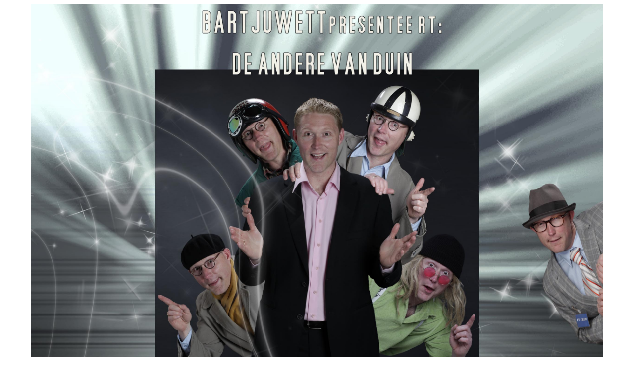

--- FILE ---
content_type: text/html
request_url: https://anderevanduin.nl/
body_size: 315
content:
<!DOCTYPE html PUBLIC "-//W3C//DTD HTML 4.01 Transitional//EN">
<html>
<head>

<title>Andere van Duin</title> 
<link rel="stylesheet" href="stylesheet.css" type="text/css" media="all"> 
</head>
<body>
<script type="text/javascript">
<!-- Begin
var foto0 = new Image();
var foto1 = new Image();
var foto2 = new Image();
var foto3 = new Image();
var foto4 = new Image();
foto0.src = "11.jpg";
foto1.src = "22.jpg";
foto2.src = "33.jpg";
foto3.src = "44.jpg";
foto4.src = "55.jpg";

function achtergrond(newfoto)
{
eval("document['picture'].src = " + newfoto + ".src");

}

</script>
<div class="c1">
<a onmouseover="achtergrond('foto1')" onmouseout="achtergrond('foto0')" href="#"><img class="linksboven" src="trans.gif" alt="#"></a> 
<a onmouseover="achtergrond('foto2')" onmouseout="achtergrond('foto0')" href="#"><img class="rechtsboven" src="trans.gif" alt="** PLEASE DESCRIBE THIS IMAGE **"></a> 
<a onmouseover="achtergrond('foto3')" onmouseout="achtergrond('foto0')" href="#"><img class="rechtsonder" src="trans.gif" alt="#"></a> 
<a onmouseover="achtergrond('foto4')" onmouseout="achtergrond('foto0')" href="#"><img class="linksonder" src="trans.gif" alt="#"></a>
</div>

<div class="c1"><a href="http://www.bartjuwett.nl/imitaties"><img height="905" src="11.jpg" width="1156" name="picture" alt="#"></a></div>
</body>
</html>


--- FILE ---
content_type: text/css
request_url: https://anderevanduin.nl/stylesheet.css
body_size: 25
content:
body {
        margin: 8px;
        padding: 0;
}
.linksboven {position:absolute; top:210px; left:730px;}
.rechtsboven {position:absolute; top:210px; left:1010px;}
.rechtsonder {position:absolute; top:540px; left:1056px;}
.linksonder {position:absolute; top:540px; left:620px;}

 div.c1 {text-align: center}
